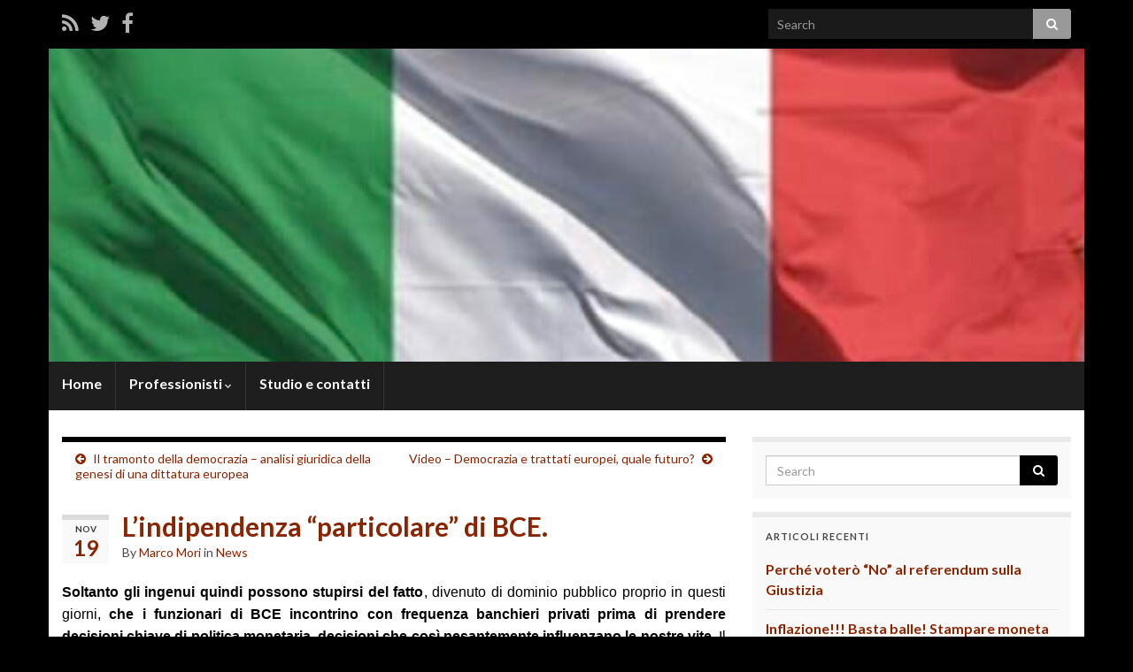

--- FILE ---
content_type: text/html; charset=UTF-8
request_url: http://www.studiolegalemarcomori.it/lindipendenza-particolare-di-bce/
body_size: 51561
content:
<!DOCTYPE html><!--[if IE 7]>
<html class="ie ie7" lang="it-IT" xmlns:fb="https://www.facebook.com/2008/fbml" xmlns:addthis="https://www.addthis.com/help/api-spec" >
<![endif]-->
<!--[if IE 8]>
<html class="ie ie8" lang="it-IT" xmlns:fb="https://www.facebook.com/2008/fbml" xmlns:addthis="https://www.addthis.com/help/api-spec" >
<![endif]-->
<!--[if !(IE 7) & !(IE 8)]><!-->
<html lang="it-IT" xmlns:fb="https://www.facebook.com/2008/fbml" xmlns:addthis="https://www.addthis.com/help/api-spec" >
<!--<![endif]-->
    <head>
        <meta charset="UTF-8">
        <meta http-equiv="X-UA-Compatible" content="IE=edge">
        <meta name="viewport" content="width=device-width, initial-scale=1">
        <meta name='robots' content='index, follow, max-image-preview:large, max-snippet:-1, max-video-preview:-1' />

	<!-- This site is optimized with the Yoast SEO plugin v19.6 - https://yoast.com/wordpress/plugins/seo/ -->
	<title>L&#039;indipendenza &quot;particolare&quot; di BCE. - Avv. Marco Mori</title>
	<link rel="canonical" href="https://www.studiolegalemarcomori.it/lindipendenza-particolare-di-bce/" />
	<meta property="og:locale" content="it_IT" />
	<meta property="og:type" content="article" />
	<meta property="og:title" content="L&#039;indipendenza &quot;particolare&quot; di BCE. - Avv. Marco Mori" />
	<meta property="og:description" content="Soltanto gli ingenui quindi possono stupirsi del fatto, divenuto di dominio pubblico proprio in questi giorni, che i funzionari di BCE incontrino con frequenza banchieri privati prima di prendere decisioni chiave di politica monetaria, decisioni che così pesantemente influenzano le nostre vite. Il concetto d&#8217;indipendenza della banca centrale, previsto nei trattati europei, è infatti interpretato &hellip; Continua a leggere" />
	<meta property="og:url" content="https://www.studiolegalemarcomori.it/lindipendenza-particolare-di-bce/" />
	<meta property="og:site_name" content="Avv. Marco Mori" />
	<meta property="article:publisher" content="https://m.facebook.com/profile.php?id=100057097673983" />
	<meta property="article:published_time" content="2015-11-19T17:05:55+00:00" />
	<meta property="og:image" content="https://www.studiolegalemarcomori.it/wp-content/uploads/2014/08/20140806-114407-42247814.jpg" />
	<meta property="og:image:width" content="278" />
	<meta property="og:image:height" content="181" />
	<meta property="og:image:type" content="image/jpeg" />
	<meta name="author" content="Marco Mori" />
	<meta name="twitter:label1" content="Scritto da" />
	<meta name="twitter:data1" content="Marco Mori" />
	<meta name="twitter:label2" content="Tempo di lettura stimato" />
	<meta name="twitter:data2" content="3 minuti" />
	<script type="application/ld+json" class="yoast-schema-graph">{"@context":"https://schema.org","@graph":[{"@type":"Article","@id":"https://www.studiolegalemarcomori.it/lindipendenza-particolare-di-bce/#article","isPartOf":{"@id":"https://www.studiolegalemarcomori.it/lindipendenza-particolare-di-bce/"},"author":{"name":"Marco Mori","@id":"http://www.studiolegalemarcomori.it/#/schema/person/66e177989c361a8e51c0f1d99507dd8a"},"headline":"L&#8217;indipendenza &#8220;particolare&#8221; di BCE.","datePublished":"2015-11-19T17:05:55+00:00","dateModified":"2015-11-19T17:05:55+00:00","mainEntityOfPage":{"@id":"https://www.studiolegalemarcomori.it/lindipendenza-particolare-di-bce/"},"wordCount":585,"commentCount":0,"publisher":{"@id":"http://www.studiolegalemarcomori.it/#/schema/person/02712ecef927e55a0d469e7637cb64d1"},"image":{"@id":"https://www.studiolegalemarcomori.it/lindipendenza-particolare-di-bce/#primaryimage"},"thumbnailUrl":"http://www.studiolegalemarcomori.it/wp-content/uploads/2014/08/20140806-114407-42247814.jpg","articleSection":["News"],"inLanguage":"it-IT","potentialAction":[{"@type":"CommentAction","name":"Comment","target":["https://www.studiolegalemarcomori.it/lindipendenza-particolare-di-bce/#respond"]}]},{"@type":"WebPage","@id":"https://www.studiolegalemarcomori.it/lindipendenza-particolare-di-bce/","url":"https://www.studiolegalemarcomori.it/lindipendenza-particolare-di-bce/","name":"L'indipendenza \"particolare\" di BCE. - Avv. Marco Mori","isPartOf":{"@id":"http://www.studiolegalemarcomori.it/#website"},"primaryImageOfPage":{"@id":"https://www.studiolegalemarcomori.it/lindipendenza-particolare-di-bce/#primaryimage"},"image":{"@id":"https://www.studiolegalemarcomori.it/lindipendenza-particolare-di-bce/#primaryimage"},"thumbnailUrl":"http://www.studiolegalemarcomori.it/wp-content/uploads/2014/08/20140806-114407-42247814.jpg","datePublished":"2015-11-19T17:05:55+00:00","dateModified":"2015-11-19T17:05:55+00:00","breadcrumb":{"@id":"https://www.studiolegalemarcomori.it/lindipendenza-particolare-di-bce/#breadcrumb"},"inLanguage":"it-IT","potentialAction":[{"@type":"ReadAction","target":["https://www.studiolegalemarcomori.it/lindipendenza-particolare-di-bce/"]}]},{"@type":"ImageObject","inLanguage":"it-IT","@id":"https://www.studiolegalemarcomori.it/lindipendenza-particolare-di-bce/#primaryimage","url":"http://www.studiolegalemarcomori.it/wp-content/uploads/2014/08/20140806-114407-42247814.jpg","contentUrl":"http://www.studiolegalemarcomori.it/wp-content/uploads/2014/08/20140806-114407-42247814.jpg","width":278,"height":181},{"@type":"BreadcrumbList","@id":"https://www.studiolegalemarcomori.it/lindipendenza-particolare-di-bce/#breadcrumb","itemListElement":[{"@type":"ListItem","position":1,"name":"Home","item":"http://www.studiolegalemarcomori.it/"},{"@type":"ListItem","position":2,"name":"L&#8217;indipendenza &#8220;particolare&#8221; di BCE."}]},{"@type":"WebSite","@id":"http://www.studiolegalemarcomori.it/#website","url":"http://www.studiolegalemarcomori.it/","name":"Avv. Marco Mori","description":"Per la sovranità costituzionale","publisher":{"@id":"http://www.studiolegalemarcomori.it/#/schema/person/02712ecef927e55a0d469e7637cb64d1"},"potentialAction":[{"@type":"SearchAction","target":{"@type":"EntryPoint","urlTemplate":"http://www.studiolegalemarcomori.it/?s={search_term_string}"},"query-input":"required name=search_term_string"}],"inLanguage":"it-IT"},{"@type":["Person","Organization"],"@id":"http://www.studiolegalemarcomori.it/#/schema/person/02712ecef927e55a0d469e7637cb64d1","name":"Marco Mori","image":{"@type":"ImageObject","inLanguage":"it-IT","@id":"http://www.studiolegalemarcomori.it/#/schema/person/image/","url":"http://www.studiolegalemarcomori.it/wp-content/uploads/2021/01/720DD427-13BF-4E0F-B771-C34C85300682.jpeg","contentUrl":"http://www.studiolegalemarcomori.it/wp-content/uploads/2021/01/720DD427-13BF-4E0F-B771-C34C85300682.jpeg","width":736,"height":736,"caption":"Marco Mori"},"logo":{"@id":"http://www.studiolegalemarcomori.it/#/schema/person/image/"},"sameAs":["https://m.facebook.com/profile.php?id=100057097673983","https://twitter.com/https://twitter.com/ItalexitMori","https://youtube.com/channel/UC-u7EMBfg7ix8P5vb1mRPNA"]},{"@type":"Person","@id":"http://www.studiolegalemarcomori.it/#/schema/person/66e177989c361a8e51c0f1d99507dd8a","name":"Marco Mori","url":"http://www.studiolegalemarcomori.it/author/marco/"}]}</script>
	<!-- / Yoast SEO plugin. -->


<link rel='dns-prefetch' href='//s7.addthis.com' />
<link rel='dns-prefetch' href='//fonts.googleapis.com' />
<link rel='dns-prefetch' href='//s.w.org' />
<link rel="alternate" type="application/rss+xml" title="Avv. Marco Mori &raquo; Feed" href="http://www.studiolegalemarcomori.it/feed/" />
<link rel="alternate" type="application/rss+xml" title="Avv. Marco Mori &raquo; Feed dei commenti" href="http://www.studiolegalemarcomori.it/comments/feed/" />
<link rel="alternate" type="application/rss+xml" title="Avv. Marco Mori &raquo; L&#8217;indipendenza &#8220;particolare&#8221; di BCE. Feed dei commenti" href="http://www.studiolegalemarcomori.it/lindipendenza-particolare-di-bce/feed/" />
<script type="text/javascript">
window._wpemojiSettings = {"baseUrl":"https:\/\/s.w.org\/images\/core\/emoji\/14.0.0\/72x72\/","ext":".png","svgUrl":"https:\/\/s.w.org\/images\/core\/emoji\/14.0.0\/svg\/","svgExt":".svg","source":{"concatemoji":"http:\/\/www.studiolegalemarcomori.it\/wp-includes\/js\/wp-emoji-release.min.js?ver=6.0.11"}};
/*! This file is auto-generated */
!function(e,a,t){var n,r,o,i=a.createElement("canvas"),p=i.getContext&&i.getContext("2d");function s(e,t){var a=String.fromCharCode,e=(p.clearRect(0,0,i.width,i.height),p.fillText(a.apply(this,e),0,0),i.toDataURL());return p.clearRect(0,0,i.width,i.height),p.fillText(a.apply(this,t),0,0),e===i.toDataURL()}function c(e){var t=a.createElement("script");t.src=e,t.defer=t.type="text/javascript",a.getElementsByTagName("head")[0].appendChild(t)}for(o=Array("flag","emoji"),t.supports={everything:!0,everythingExceptFlag:!0},r=0;r<o.length;r++)t.supports[o[r]]=function(e){if(!p||!p.fillText)return!1;switch(p.textBaseline="top",p.font="600 32px Arial",e){case"flag":return s([127987,65039,8205,9895,65039],[127987,65039,8203,9895,65039])?!1:!s([55356,56826,55356,56819],[55356,56826,8203,55356,56819])&&!s([55356,57332,56128,56423,56128,56418,56128,56421,56128,56430,56128,56423,56128,56447],[55356,57332,8203,56128,56423,8203,56128,56418,8203,56128,56421,8203,56128,56430,8203,56128,56423,8203,56128,56447]);case"emoji":return!s([129777,127995,8205,129778,127999],[129777,127995,8203,129778,127999])}return!1}(o[r]),t.supports.everything=t.supports.everything&&t.supports[o[r]],"flag"!==o[r]&&(t.supports.everythingExceptFlag=t.supports.everythingExceptFlag&&t.supports[o[r]]);t.supports.everythingExceptFlag=t.supports.everythingExceptFlag&&!t.supports.flag,t.DOMReady=!1,t.readyCallback=function(){t.DOMReady=!0},t.supports.everything||(n=function(){t.readyCallback()},a.addEventListener?(a.addEventListener("DOMContentLoaded",n,!1),e.addEventListener("load",n,!1)):(e.attachEvent("onload",n),a.attachEvent("onreadystatechange",function(){"complete"===a.readyState&&t.readyCallback()})),(e=t.source||{}).concatemoji?c(e.concatemoji):e.wpemoji&&e.twemoji&&(c(e.twemoji),c(e.wpemoji)))}(window,document,window._wpemojiSettings);
</script>
<style type="text/css">
img.wp-smiley,
img.emoji {
	display: inline !important;
	border: none !important;
	box-shadow: none !important;
	height: 1em !important;
	width: 1em !important;
	margin: 0 0.07em !important;
	vertical-align: -0.1em !important;
	background: none !important;
	padding: 0 !important;
}
</style>
	<link rel='stylesheet' id='wp-block-library-css'  href='http://www.studiolegalemarcomori.it/wp-includes/css/dist/block-library/style.min.css?ver=6.0.11' type='text/css' media='all' />
<style id='global-styles-inline-css' type='text/css'>
body{--wp--preset--color--black: #000000;--wp--preset--color--cyan-bluish-gray: #abb8c3;--wp--preset--color--white: #ffffff;--wp--preset--color--pale-pink: #f78da7;--wp--preset--color--vivid-red: #cf2e2e;--wp--preset--color--luminous-vivid-orange: #ff6900;--wp--preset--color--luminous-vivid-amber: #fcb900;--wp--preset--color--light-green-cyan: #7bdcb5;--wp--preset--color--vivid-green-cyan: #00d084;--wp--preset--color--pale-cyan-blue: #8ed1fc;--wp--preset--color--vivid-cyan-blue: #0693e3;--wp--preset--color--vivid-purple: #9b51e0;--wp--preset--gradient--vivid-cyan-blue-to-vivid-purple: linear-gradient(135deg,rgba(6,147,227,1) 0%,rgb(155,81,224) 100%);--wp--preset--gradient--light-green-cyan-to-vivid-green-cyan: linear-gradient(135deg,rgb(122,220,180) 0%,rgb(0,208,130) 100%);--wp--preset--gradient--luminous-vivid-amber-to-luminous-vivid-orange: linear-gradient(135deg,rgba(252,185,0,1) 0%,rgba(255,105,0,1) 100%);--wp--preset--gradient--luminous-vivid-orange-to-vivid-red: linear-gradient(135deg,rgba(255,105,0,1) 0%,rgb(207,46,46) 100%);--wp--preset--gradient--very-light-gray-to-cyan-bluish-gray: linear-gradient(135deg,rgb(238,238,238) 0%,rgb(169,184,195) 100%);--wp--preset--gradient--cool-to-warm-spectrum: linear-gradient(135deg,rgb(74,234,220) 0%,rgb(151,120,209) 20%,rgb(207,42,186) 40%,rgb(238,44,130) 60%,rgb(251,105,98) 80%,rgb(254,248,76) 100%);--wp--preset--gradient--blush-light-purple: linear-gradient(135deg,rgb(255,206,236) 0%,rgb(152,150,240) 100%);--wp--preset--gradient--blush-bordeaux: linear-gradient(135deg,rgb(254,205,165) 0%,rgb(254,45,45) 50%,rgb(107,0,62) 100%);--wp--preset--gradient--luminous-dusk: linear-gradient(135deg,rgb(255,203,112) 0%,rgb(199,81,192) 50%,rgb(65,88,208) 100%);--wp--preset--gradient--pale-ocean: linear-gradient(135deg,rgb(255,245,203) 0%,rgb(182,227,212) 50%,rgb(51,167,181) 100%);--wp--preset--gradient--electric-grass: linear-gradient(135deg,rgb(202,248,128) 0%,rgb(113,206,126) 100%);--wp--preset--gradient--midnight: linear-gradient(135deg,rgb(2,3,129) 0%,rgb(40,116,252) 100%);--wp--preset--duotone--dark-grayscale: url('#wp-duotone-dark-grayscale');--wp--preset--duotone--grayscale: url('#wp-duotone-grayscale');--wp--preset--duotone--purple-yellow: url('#wp-duotone-purple-yellow');--wp--preset--duotone--blue-red: url('#wp-duotone-blue-red');--wp--preset--duotone--midnight: url('#wp-duotone-midnight');--wp--preset--duotone--magenta-yellow: url('#wp-duotone-magenta-yellow');--wp--preset--duotone--purple-green: url('#wp-duotone-purple-green');--wp--preset--duotone--blue-orange: url('#wp-duotone-blue-orange');--wp--preset--font-size--small: 13px;--wp--preset--font-size--medium: 20px;--wp--preset--font-size--large: 36px;--wp--preset--font-size--x-large: 42px;}.has-black-color{color: var(--wp--preset--color--black) !important;}.has-cyan-bluish-gray-color{color: var(--wp--preset--color--cyan-bluish-gray) !important;}.has-white-color{color: var(--wp--preset--color--white) !important;}.has-pale-pink-color{color: var(--wp--preset--color--pale-pink) !important;}.has-vivid-red-color{color: var(--wp--preset--color--vivid-red) !important;}.has-luminous-vivid-orange-color{color: var(--wp--preset--color--luminous-vivid-orange) !important;}.has-luminous-vivid-amber-color{color: var(--wp--preset--color--luminous-vivid-amber) !important;}.has-light-green-cyan-color{color: var(--wp--preset--color--light-green-cyan) !important;}.has-vivid-green-cyan-color{color: var(--wp--preset--color--vivid-green-cyan) !important;}.has-pale-cyan-blue-color{color: var(--wp--preset--color--pale-cyan-blue) !important;}.has-vivid-cyan-blue-color{color: var(--wp--preset--color--vivid-cyan-blue) !important;}.has-vivid-purple-color{color: var(--wp--preset--color--vivid-purple) !important;}.has-black-background-color{background-color: var(--wp--preset--color--black) !important;}.has-cyan-bluish-gray-background-color{background-color: var(--wp--preset--color--cyan-bluish-gray) !important;}.has-white-background-color{background-color: var(--wp--preset--color--white) !important;}.has-pale-pink-background-color{background-color: var(--wp--preset--color--pale-pink) !important;}.has-vivid-red-background-color{background-color: var(--wp--preset--color--vivid-red) !important;}.has-luminous-vivid-orange-background-color{background-color: var(--wp--preset--color--luminous-vivid-orange) !important;}.has-luminous-vivid-amber-background-color{background-color: var(--wp--preset--color--luminous-vivid-amber) !important;}.has-light-green-cyan-background-color{background-color: var(--wp--preset--color--light-green-cyan) !important;}.has-vivid-green-cyan-background-color{background-color: var(--wp--preset--color--vivid-green-cyan) !important;}.has-pale-cyan-blue-background-color{background-color: var(--wp--preset--color--pale-cyan-blue) !important;}.has-vivid-cyan-blue-background-color{background-color: var(--wp--preset--color--vivid-cyan-blue) !important;}.has-vivid-purple-background-color{background-color: var(--wp--preset--color--vivid-purple) !important;}.has-black-border-color{border-color: var(--wp--preset--color--black) !important;}.has-cyan-bluish-gray-border-color{border-color: var(--wp--preset--color--cyan-bluish-gray) !important;}.has-white-border-color{border-color: var(--wp--preset--color--white) !important;}.has-pale-pink-border-color{border-color: var(--wp--preset--color--pale-pink) !important;}.has-vivid-red-border-color{border-color: var(--wp--preset--color--vivid-red) !important;}.has-luminous-vivid-orange-border-color{border-color: var(--wp--preset--color--luminous-vivid-orange) !important;}.has-luminous-vivid-amber-border-color{border-color: var(--wp--preset--color--luminous-vivid-amber) !important;}.has-light-green-cyan-border-color{border-color: var(--wp--preset--color--light-green-cyan) !important;}.has-vivid-green-cyan-border-color{border-color: var(--wp--preset--color--vivid-green-cyan) !important;}.has-pale-cyan-blue-border-color{border-color: var(--wp--preset--color--pale-cyan-blue) !important;}.has-vivid-cyan-blue-border-color{border-color: var(--wp--preset--color--vivid-cyan-blue) !important;}.has-vivid-purple-border-color{border-color: var(--wp--preset--color--vivid-purple) !important;}.has-vivid-cyan-blue-to-vivid-purple-gradient-background{background: var(--wp--preset--gradient--vivid-cyan-blue-to-vivid-purple) !important;}.has-light-green-cyan-to-vivid-green-cyan-gradient-background{background: var(--wp--preset--gradient--light-green-cyan-to-vivid-green-cyan) !important;}.has-luminous-vivid-amber-to-luminous-vivid-orange-gradient-background{background: var(--wp--preset--gradient--luminous-vivid-amber-to-luminous-vivid-orange) !important;}.has-luminous-vivid-orange-to-vivid-red-gradient-background{background: var(--wp--preset--gradient--luminous-vivid-orange-to-vivid-red) !important;}.has-very-light-gray-to-cyan-bluish-gray-gradient-background{background: var(--wp--preset--gradient--very-light-gray-to-cyan-bluish-gray) !important;}.has-cool-to-warm-spectrum-gradient-background{background: var(--wp--preset--gradient--cool-to-warm-spectrum) !important;}.has-blush-light-purple-gradient-background{background: var(--wp--preset--gradient--blush-light-purple) !important;}.has-blush-bordeaux-gradient-background{background: var(--wp--preset--gradient--blush-bordeaux) !important;}.has-luminous-dusk-gradient-background{background: var(--wp--preset--gradient--luminous-dusk) !important;}.has-pale-ocean-gradient-background{background: var(--wp--preset--gradient--pale-ocean) !important;}.has-electric-grass-gradient-background{background: var(--wp--preset--gradient--electric-grass) !important;}.has-midnight-gradient-background{background: var(--wp--preset--gradient--midnight) !important;}.has-small-font-size{font-size: var(--wp--preset--font-size--small) !important;}.has-medium-font-size{font-size: var(--wp--preset--font-size--medium) !important;}.has-large-font-size{font-size: var(--wp--preset--font-size--large) !important;}.has-x-large-font-size{font-size: var(--wp--preset--font-size--x-large) !important;}
</style>
<link rel='stylesheet' id='contact-form-7-css'  href='http://www.studiolegalemarcomori.it/wp-content/plugins/contact-form-7/includes/css/styles.css?ver=5.6.2' type='text/css' media='all' />
<link rel='stylesheet' id='social_comments-css'  href='http://www.studiolegalemarcomori.it/wp-content/plugins/social/assets/comments.css?ver=3.1.1' type='text/css' media='screen' />
<link rel='stylesheet' id='graphene-google-fonts-css'  href='//fonts.googleapis.com/css?family=Lato%3A400%2C400i%2C700%2C700i&#038;subset=latin&#038;ver=2.1.3' type='text/css' media='all' />
<link rel='stylesheet' id='bootstrap-css'  href='http://www.studiolegalemarcomori.it/wp-content/themes/graphene/bootstrap/css/bootstrap.min.css?ver=6.0.11' type='text/css' media='all' />
<link rel='stylesheet' id='font-awesome-css'  href='http://www.studiolegalemarcomori.it/wp-content/themes/graphene/fonts/font-awesome/css/font-awesome.min.css?ver=6.0.11' type='text/css' media='all' />
<link rel='stylesheet' id='graphene-css'  href='http://www.studiolegalemarcomori.it/wp-content/themes/graphene/style.css?ver=2.1.3' type='text/css' media='screen' />
<link rel='stylesheet' id='graphene-responsive-css'  href='http://www.studiolegalemarcomori.it/wp-content/themes/graphene/responsive.css?ver=2.1.3' type='text/css' media='all' />
<link rel='stylesheet' id='addthis_all_pages-css'  href='http://www.studiolegalemarcomori.it/wp-content/plugins/addthis/frontend/build/addthis_wordpress_public.min.css?ver=6.0.11' type='text/css' media='all' />
<script type='text/javascript' src='http://www.studiolegalemarcomori.it/wp-includes/js/jquery/jquery.min.js?ver=3.6.0' id='jquery-core-js'></script>
<script type='text/javascript' src='http://www.studiolegalemarcomori.it/wp-includes/js/jquery/jquery-migrate.min.js?ver=3.3.2' id='jquery-migrate-js'></script>
<script type='text/javascript' src='http://www.studiolegalemarcomori.it/wp-content/themes/graphene/bootstrap/js/bootstrap.min.js?ver=2.1.3' id='bootstrap-js'></script>
<script type='text/javascript' src='http://www.studiolegalemarcomori.it/wp-content/themes/graphene/js/bootstrap-hover-dropdown/bootstrap-hover-dropdown.min.js?ver=2.1.3' id='bootstrap-hover-dropdown-js'></script>
<script type='text/javascript' src='http://www.studiolegalemarcomori.it/wp-content/themes/graphene/js/bootstrap-submenu/bootstrap-submenu.min.js?ver=2.1.3' id='bootstrap-submenu-js'></script>
<script type='text/javascript' src='http://www.studiolegalemarcomori.it/wp-content/themes/graphene/js/html5shiv/html5shiv.min.js?ver=2.1.3' id='html5shiv-js'></script>
<script type='text/javascript' src='http://www.studiolegalemarcomori.it/wp-content/themes/graphene/js/respond.js/respond.min.js?ver=2.1.3' id='respond-js'></script>
<script type='text/javascript' src='http://www.studiolegalemarcomori.it/wp-content/themes/graphene/js/jquery.infinitescroll.min.js?ver=2.1.3' id='infinite-scroll-js'></script>
<script type='text/javascript' src='http://www.studiolegalemarcomori.it/wp-includes/js/comment-reply.min.js?ver=6.0.11' id='comment-reply-js'></script>
<script type='text/javascript' id='graphene-js-extra'>
/* <![CDATA[ */
var grapheneJS = {"templateUrl":"http:\/\/www.studiolegalemarcomori.it\/wp-content\/themes\/graphene","isSingular":"1","shouldShowComments":"1","commentsOrder":"newest","sliderDisable":"","sliderInterval":"7000","infScrollBtnLbl":"Load more","infScrollOn":"1","infScrollCommentsOn":"","totalPosts":"1","postsPerPage":"10","isPageNavi":"","infScrollMsgText":"Fetching window.grapheneInfScrollItemsPerPage of window.grapheneInfScrollItemsLeft items left ...","infScrollMsgTextPlural":"Fetching window.grapheneInfScrollItemsPerPage of window.grapheneInfScrollItemsLeft items left ...","infScrollFinishedText":"All loaded!","commentsPerPage":"50","totalComments":"0","infScrollCommentsMsg":"Fetching window.grapheneInfScrollCommentsPerPage of window.grapheneInfScrollCommentsLeft comments left ...","infScrollCommentsMsgPlural":"Fetching window.grapheneInfScrollCommentsPerPage of window.grapheneInfScrollCommentsLeft comments left ...","infScrollCommentsFinishedMsg":"All comments loaded!"};
/* ]]> */
</script>
<script type='text/javascript' src='http://www.studiolegalemarcomori.it/wp-content/themes/graphene/js/graphene.js?ver=2.1.3' id='graphene-js'></script>
<script type='text/javascript' src='http://www.studiolegalemarcomori.it/wp-admin/admin-ajax.php?action=addthis_global_options_settings&#038;ver=6.0.11' id='addthis_global_options-js'></script>
<script type='text/javascript' src='https://s7.addthis.com/js/300/addthis_widget.js?ver=6.0.11#pubid=ra-53516d2625899e07' id='addthis_widget-js'></script>
<link rel="https://api.w.org/" href="http://www.studiolegalemarcomori.it/wp-json/" /><link rel="alternate" type="application/json" href="http://www.studiolegalemarcomori.it/wp-json/wp/v2/posts/2432" /><link rel="EditURI" type="application/rsd+xml" title="RSD" href="http://www.studiolegalemarcomori.it/xmlrpc.php?rsd" />
<link rel="wlwmanifest" type="application/wlwmanifest+xml" href="http://www.studiolegalemarcomori.it/wp-includes/wlwmanifest.xml" /> 
<meta name="generator" content="WordPress 6.0.11" />
<link rel='shortlink' href='http://www.studiolegalemarcomori.it/?p=2432' />
<link rel="alternate" type="application/json+oembed" href="http://www.studiolegalemarcomori.it/wp-json/oembed/1.0/embed?url=http%3A%2F%2Fwww.studiolegalemarcomori.it%2Flindipendenza-particolare-di-bce%2F" />
<link rel="alternate" type="text/xml+oembed" href="http://www.studiolegalemarcomori.it/wp-json/oembed/1.0/embed?url=http%3A%2F%2Fwww.studiolegalemarcomori.it%2Flindipendenza-particolare-di-bce%2F&#038;format=xml" />
<style type="text/css">
#top-bar{background-color:#000000}.navbar, .navbar #header-menu-wrap, .navbar #header-menu-wrap {background: #1e1e1e}.post-title, .post-title a, .post-title a:hover, .post-title a:visited {color: #8b2401}a, .post .date .day, .pagination>li>a, .pagination>li>a:hover, .pagination>li>span, #comments > h4.current a, #comments > h4.current a .fa, .post-nav-top p, .post-nav-top a {color: #8b2401}a:focus, a:hover, .post-nav-top a:hover {color: #8b2401}.sticky {border-color: #000000}.child-page {background-color: #FFFFFF}.sidebar .sidebar-wrap {background-color: #f9f9f9; border-color: #EAEAEA}.sidebar ul li {border-color: #EAEAEA}.btn, .Button, .colour-preview .button, input[type="submit"], button[type="submit"], #commentform #submit, .wpsc_buy_button, #back-to-top {background: #000000; color: #ffffff}.label-primary, .pagination>.active>a, .pagination>.active>a:focus, .pagination>.active>a:hover, .pagination>.active>span, .pagination>.active>span:focus, .pagination>.active>span:hover, .list-group-item.parent, .list-group-item.parent:focus, .list-group-item.parent:hover {background: #000000; border-color: #000000; color: #ffffff}.post-nav-top, .archive-title, .page-title, .category-desc {background-color: #ffffff; border-color: #000000}body{background-image:none}.header_title, .header_title a, .header_title a:visited, .header_title a:hover, .header_desc {color:#blank}.carousel, .carousel .item{height:400px}@media (max-width: 767px) {.carousel, .carousel .item{height:250px}}#header{max-height:354px}.post-title, .post-title a, .post-title a:hover, .post-title a:visited{ color: #8b2401 }
</style>
		<link rel="icon" href="http://www.studiolegalemarcomori.it/wp-content/uploads/2017/03/downloadrisco.jpg" type="image/x-icon" />
	<style type="text/css" id="custom-background-css">
body.custom-background { background-color: #000000; }
</style>
	    </head>
    <body class="post-template-default single single-post postid-2432 single-format-standard custom-background two_col_left two-columns singular">
        
        <div class="container boxed-wrapper">
            
                            <div id="top-bar" class="row clearfix ">

                            			<div id="profiles">	<ul class="social-profiles">
							
			            <li class="social-profile social-profile-rss">
			            	<a href="http://www.studiolegalemarcomori.it/feed/" title="Subscribe to Studio Legale Marco Mori&#039;s RSS feed" id="social-id-1" class="mysocial social-rss" target="_blank">
			            				                            <i class="fa fa-rss"></i>
		                        			            	</a>
			            </li>
		            
		    						
			            <li class="social-profile social-profile-twitter">
			            	<a href="https://twitter.com/MoriMrc" title="Twitter" id="social-id-2" class="mysocial social-twitter" target="_blank">
			            				                            <i class="fa fa-twitter"></i>
		                        			            	</a>
			            </li>
		            
		    						
			            <li class="social-profile social-profile-facebook">
			            	<a href="https://www.facebook.com/studiolegalemarcomori" title="Facebook" id="social-id-3" class="mysocial social-facebook" target="_blank">
			            				                            <i class="fa fa-facebook"></i>
		                        			            	</a>
			            </li>
		            
		    	    </ul>
    </div>

                                            <button type="button" class="search-toggle navbar-toggle collapsed" data-toggle="collapse" data-target="#top_search">
                            <span class="sr-only">Toggle search form</span>
                            <i class="fa fa-search-plus"></i>
                        </button>

                        <div id="top_search">
                            <form class="searchform" method="get" action="http://www.studiolegalemarcomori.it">
	<div class="input-group">
	    <input type="text" name="s" class="form-control" placeholder="Search">
	    <span class="input-group-btn">
	    	<button class="btn btn-default" type="submit"><i class="fa fa-search"></i></button>
	    </span>
    </div>
    </form>                                                    </div>
                                        
                                    </div>
            
                        <div id="header" class="row">
                <img width="1170" height="354" src="http://www.studiolegalemarcomori.it/wp-content/uploads/2023/11/cropped-IMG_4270-1170x354.jpeg" class="attachment-1170x354 size-1170x354" alt="" loading="lazy" srcset="http://www.studiolegalemarcomori.it/wp-content/uploads/2023/11/cropped-IMG_4270.jpeg 1170w, http://www.studiolegalemarcomori.it/wp-content/uploads/2023/11/cropped-IMG_4270-300x91.jpeg 300w, http://www.studiolegalemarcomori.it/wp-content/uploads/2023/11/cropped-IMG_4270-1024x310.jpeg 1024w, http://www.studiolegalemarcomori.it/wp-content/uploads/2023/11/cropped-IMG_4270-768x232.jpeg 768w" sizes="(max-width: 1170px) 100vw, 1170px" />            	
                                	       
                                
        		            </div>


                        <nav class="navbar row navbar-inverse">

                <div class="navbar-header">
                    <button type="button" class="navbar-toggle collapsed" data-toggle="collapse" data-target="#header-menu-wrap, #secondary-menu-wrap">
                        <span class="sr-only">Toggle navigation</span>
                        <span class="icon-bar"></span>
                        <span class="icon-bar"></span>
                        <span class="icon-bar"></span>
                    </button>
                    
                    
                                    </div>

                <div class="collapse navbar-collapse" id="header-menu-wrap">
        			<ul class="nav navbar-nav flip"><li ><a href="http://www.studiolegalemarcomori.it/">Home</a></li><li class="menu-item menu-item-9 menu-item-has-children"><a href="http://www.studiolegalemarcomori.it/professionisti/"  class="dropdown-toggle" data-toggle="dropdown" data-submenu="1" data-depth="10" data-hover="dropdown">Professionisti <i class="fa fa-chevron-down"></i></a><ul class="dropdown-menu"><li class="menu-item menu-item-25"><a href="http://www.studiolegalemarcomori.it/professionisti/marco-mori/" >Avv. Marco Mori</a></li></ul></li><li class="menu-item menu-item-11"><a href="http://www.studiolegalemarcomori.it/studio/" >Studio e contatti</a></li></ul>                    
        			                    
                                    </div>

                                
                            </nav>

            
            <div id="content" class="clearfix hfeed row">
                                
                                
                <div id="content-main" class="clearfix content-main col-md-8">
                
	
	<div class="post-nav post-nav-top clearfix">
		<p class="previous col-sm-6"><i class="fa fa-arrow-circle-left"></i> <a href="http://www.studiolegalemarcomori.it/il-tramonto-della-democrazia-analisi-giuridica-della-genesi-di-una-dittatura/" rel="prev">Il tramonto della democrazia &#8211; analisi giuridica della genesi di una dittatura europea</a></p>		<p class="next-post col-sm-6"><a href="http://www.studiolegalemarcomori.it/video-democrazia-e-trattati-europei-quale-futuro/" rel="next">Video &#8211; Democrazia e trattati europei, quale futuro?</a> <i class="fa fa-arrow-circle-right"></i></p>			</div>
	        
<div id="post-2432" class="clearfix post post-2432 type-post status-publish format-standard has-post-thumbnail hentry category-generico item-wrap">
		
	<div class="entry clearfix">
    	
                    	<div class="date updated alpha ">
        	<span class="value-title" title="2015-11-19T18:05" />
            <p class="default_date">
            	<span class="month">Nov</span>
                <span class="day">19</span>
                            </p>
                    </div>
            
		        <h1 class="post-title entry-title">
			L&#8217;indipendenza &#8220;particolare&#8221; di BCE.			        </h1>
		
			    <ul class="post-meta">
	    		        <li class="byline">By <span class="author"><a href="http://www.studiolegalemarcomori.it/author/marco/" rel="author">Marco Mori</a></span> in <span class="terms"><a class="term term-category term-1" href="http://www.studiolegalemarcomori.it/category/generico/">News</a></span></li>
	        	    </ul>
    		
				<div class="entry-content clearfix">
							
										
						<div class="at-above-post addthis_tool" data-url="http://www.studiolegalemarcomori.it/lindipendenza-particolare-di-bce/"></div><p style="text-align: justify;" align="JUSTIFY"><span style="color: rgb(0, 0, 0); font-family: arial, helvetica, sans-serif; font-size: 12pt;"><b>Soltanto gli ingenui quindi possono stupirsi del fatto</b>, divenuto di dominio pubblico proprio in questi giorni, <b>che i funzionari di BCE incontrino con frequenza banchieri privati prima di prendere decisioni chiave di politica monetaria, decisioni che così pesantemente influenzano le nostre vite</b>. Il concetto d&#8217;indipendenza della banca centrale, previsto nei trattati europei, è infatti interpretato in modo assai particolare da quella che qualche burlone, chiama ancora &#8220;istituzione europea&#8221;. <strong>La banca è indipendente dagli Stati nazionali ma si sente, evidentemente, libera di trattare con quei gruppi finanziari di cui serve, con passione, gli interessi.</strong></span></p>
<p style="text-align: justify;" align="JUSTIFY"><span style="color: rgb(0, 0, 0); font-family: arial, helvetica, sans-serif; font-size: 12pt;"><strong> Le indiscrezioni del Financial Times del 3 novembre 201</strong>5, riportate dalla stampa nazionale (Il Giornale), <strong>ci hanno raccontato di plurimi incontri di membri del comitato esecutivo BCE (Yves Mersch, Benoit Coeuré), ed addirittura del vicepresidente della stessa (Vitor Constâncio), con gruppi finanziari privati</strong>. Tra di essi spicca UBS, BNP Paribas, Pimpco e niente meno che <strong>Algebris, il cui amministratore delegato, Davide Serra</strong>, è un grande amico di Matteo Renzi. </span></p>
<p style="text-align: justify;" align="JUSTIFY"><span style="color: rgb(0, 0, 0); font-family: arial, helvetica, sans-serif; font-size: 12pt;">Oggi più è evidente e palese come l&#8217;allarme, già lanciato dai Padri Costituenti, sia più attuale che mai. <strong>Il potere economico, libero dal controllo e dal coordinamento dello Stato, è diventato un potere politico così forte, da superare gli Stati stessi, che così non sono più necessari ai mercati. C&#8217;è chi, come Mattarella, ha addirittura espresso soddisfazione per questo</strong>. Speriamo sia solo analfabetismo costituzionale e non malafede. </span></p>
<p style="text-align: justify;" align="JUSTIFY"><span style="color: rgb(0, 0, 0); font-family: arial, helvetica, sans-serif; font-size: 12pt;">Ricordiamoci le parole dei Costituenti. </span></p>
<p style="text-align: justify;" align="JUSTIFY"><span style="color: rgb(0, 0, 0); font-family: arial, helvetica, sans-serif; font-size: 12pt;">Aldo Moro:</span></p>
<p class="western" style="text-align: justify;" align="JUSTIFY"><span style="color: rgb(0, 0, 0); font-family: arial, helvetica, sans-serif; font-size: 12pt;">“<i><span lang="it-IT">(omissis&#8230;) osserva che </span><span lang="it-IT"><span style="text-decoration: underline;"><b>è effettivamente insostenibile la concezione liberale in materia economica, in quanto vi è necessità di un controllo in funzione dell&#8217;ordinamento più completo dell&#8217;economia mondiale</b></span></span><span lang="it-IT">, anche e </span><span lang="it-IT"><span style="text-decoration: underline;"><b>soprattutto per raggiungere il maggiore benessere possibile.</b></span></span><span lang="it-IT"><span style="text-decoration: underline;"><b>Quando si dice controllo della economia, non si intende però che lo Stato debba essere gestore di tutte le attività economiche, ma ci si riferisce allo Stato nella complessità dei suoi poteri e quindi in gran parte allo Stato che non esclude le iniziative individuali, ma le coordina, le disciplina e le orienta</b></span></span><span lang="it-IT">. Esprime la certezza che </span><span lang="it-IT"><span style="text-decoration: underline;"><b>da questo controllo economico, nello Stato democratico, non nascerà un totalitarismo economico né politico</b></span></span><span lang="it-IT">. Lo stato fascista non era uno Stato democratico, era</span></i><span lang="it-IT"> a</span><i><span lang="it-IT">nche nelle sue forme di controllo uno Stato delle classi capitalistiche, le quali non tutelavano gli interessi della collettività, ma tutelavano gli interessi della classe che rappresentavano.</span></i></span></p>
<p class="western" style="text-align: justify;" align="JUSTIFY"><span style="color: rgb(0, 0, 0); font-family: arial, helvetica, sans-serif; font-size: 12pt;"><i><span lang="it-IT"><span style="text-decoration: underline;"><b>Non è possibile permettere che gli egoismi si affermino, ma è necessario porre la barriera dell&#8217;interesse collettivo come un orientamento e un controllo di carattere giuridico</b></span></span><span lang="it-IT">. </span><span lang="it-IT"><span style="text-decoration: underline;"><b>Ed è nell&#8217;ambito di questo controllo che lo Stato permetterà delle iniziative individuali, finché rientrino nell&#8217;ordinamento generale, di svolgersi liberamente. E queste iniziative individuali sono consacrate con il riconoscimento della proprietà personale</b></span></span><span lang="it-IT">”</span></i></span></p>
<p class="western" style="text-align: justify;" align="JUSTIFY"><span style="font-family: arial, helvetica, sans-serif; font-size: 12pt;">Gustavo Ghidini, che nel ricordare perché si scelse di porre l&#8217;utilità sociale come supremo limite alla proprietà privata, affermava:</span></p>
<p style="text-align: justify;"><span style="font-family: arial, helvetica, sans-serif; font-size: 12pt;"><em><strong>&#8220;<span style="text-decoration: underline;">È vero che sono affermati vincoli e limiti al diritto di proprietà. Ci sono limiti, perché non si vuole che si formino delle grandi concentrazioni di proprietà che sottraggono all&#8217;iniziativa privata grandi strati di produttori e costituiscono a un tempo delle potenze economiche tali che, se anche potessero condurre ad un grado di produttività più elevato, portano altresì a quella potenza politica che, non avendo altro intento che il vantaggio patrimoniale privato, disconosce e travolge gli interessi materiali, morali e politici della collettività scatenando quelle conflagrazioni che ci hanno portato alla miseria attuale</span>&#8220;</strong></em>.</span></p>
<p style="text-align: justify;"><span style="font-family: arial, helvetica, sans-serif; font-size: 12pt;"><strong>Il &#8220;liberismo&#8221; non è una scelta politica, ma è la mera volontà di creare un mondo basato sui rapporti di forza economici invece che sulla democrazia. </strong></span></p>
<p style="text-align: justify;"><span style="font-family: arial, helvetica, sans-serif; font-size: 12pt;">Troverete questo e molto altro nel mio libro, disponibile a breve, già prenotabile tramite l&#8217;indirizzo mail che leggete nella copertina:</span></p>
<p style="text-align: justify;">
<p style="text-align: justify;">
<p style="text-align: justify;">
<p style="text-align: justify;"><a href="http://www.studiolegalemarcomori.it/wp-content/uploads/2015/11/Icopertinamori1.jpg"><img class="alignnone size-medium wp-image-2426" src="http://www.studiolegalemarcomori.it/wp-content/uploads/2015/11/Icopertinamori1-197x300.jpg" alt="Icopertinamori" width="197" height="300" srcset="http://www.studiolegalemarcomori.it/wp-content/uploads/2015/11/Icopertinamori1-197x300.jpg 197w, http://www.studiolegalemarcomori.it/wp-content/uploads/2015/11/Icopertinamori1-675x1024.jpg 675w, http://www.studiolegalemarcomori.it/wp-content/uploads/2015/11/Icopertinamori1.jpg 1635w" sizes="(max-width: 197px) 100vw, 197px" /></a><a href="http://www.studiolegalemarcomori.it/wp-content/uploads/2015/11/IVcopertinamori2.jpg"><img loading="lazy" class="alignnone size-medium wp-image-2427" src="http://www.studiolegalemarcomori.it/wp-content/uploads/2015/11/IVcopertinamori2-210x300.jpg" alt="IVcopertinamori2" width="210" height="300" srcset="http://www.studiolegalemarcomori.it/wp-content/uploads/2015/11/IVcopertinamori2-210x300.jpg 210w, http://www.studiolegalemarcomori.it/wp-content/uploads/2015/11/IVcopertinamori2-719x1024.jpg 719w, http://www.studiolegalemarcomori.it/wp-content/uploads/2015/11/IVcopertinamori2.jpg 1743w" sizes="(max-width: 210px) 100vw, 210px" /></a></p>
<p class="western" style="text-align: justify;" align="JUSTIFY">
<div id="sdfootnote1" style="text-align: justify;"></div>
<!-- AddThis Advanced Settings above via filter on the_content --><!-- AddThis Advanced Settings below via filter on the_content --><!-- AddThis Advanced Settings generic via filter on the_content --><!-- AddThis Share Buttons above via filter on the_content --><!-- AddThis Share Buttons below via filter on the_content --><div class="at-below-post addthis_tool" data-url="http://www.studiolegalemarcomori.it/lindipendenza-particolare-di-bce/"></div><!-- AddThis Share Buttons generic via filter on the_content -->								</div>
		
			</div>

</div>

    <div class="entry-author">
        <div class="row">
            <div class="author-avatar col-sm-3">
            	<a href="http://www.studiolegalemarcomori.it/author/marco/" rel="author">
					                </a>
            </div>

            <div class="author-bio col-sm-9">
                <h3 class="section-title-sm">Marco Mori</h3>
                    <ul class="author-social">
    	        
			        <li><a href="mailto:mrc.mori@libero.it"><i class="fa fa-envelope-o"></i></a></li>
            </ul>
                </div>
        </div>
    </div>
    


<div id="social">
		<div class="social-post">
		<div id="loading" style="display:none">
			<input type="hidden" id="reload_url" value="http://www.studiolegalemarcomori.it/index.php?social_controller=auth&#038;social_action=reload_form&#038;redirect_to=http://www.studiolegalemarcomori.it/lindipendenza-particolare-di-bce/&#038;post_id=2432" />
			Accesso in corso...		</div>
			<div id="respond" class="comment-respond">
		<h3 id="reply-title" class="comment-reply-title">Profilo <small><a class="btn btn-white btn-sm" rel="nofollow" id="cancel-comment-reply-link" href="/lindipendenza-particolare-di-bce/#respond" style="display:none;">annulla</a></small></h3><form action="http://www.studiolegalemarcomori.it/wp-comments-post.php" method="post" id="commentform" class="comment-form"><div class="social-sign-in-links social-clearfix">
		<a class="social-twitter social-imr social-login comments" href="http://www.studiolegalemarcomori.it/index.php?social_controller=auth&#038;social_action=authorize&#038;key=twitter&#038;post_id=2432" id="twitter_signin" target="_blank">Accedi con Twitter</a>
		<a class="social-facebook social-imr social-login comments" href="http://www.studiolegalemarcomori.it/index.php?social_controller=auth&#038;social_action=authorize&#038;key=facebook&#038;post_id=2432" id="facebook_signin" target="_blank">Accedi con Facebook</a>
	</div>
<div class="social-divider">
	<span>o</span>
</div>
<p class="social-input-row social-input-row-comment"><label for="comment" class="social-label">Commento</label><textarea id="comment" name="comment" class="social-input" required="required"></textarea></p><div class="row"><p class="social-input-row social-input-row-author"><label for="author" class="social-label">Nome</label><input id="author" name="author" class="social-input" required="required" type="text" value="" /></p>
<p class="social-input-row social-input-row-email"><label for="email" class="social-label">Email</label><input id="email" name="email" class="social-input" required="required" type="text" value="" /><small class="social-help">Non verr&agrave; pubblicato</small></p>
<p class="social-input-row social-input-row-url"><label for="url" class="social-label">Sito web</label><input id="url" name="url" class="social-input" type="text" value="" /></p>
</div><p class="form-submit"><input name="submit" type="submit" id="submit" class="submit" value="Invia" /> <input type='hidden' name='comment_post_ID' value='2432' id='comment_post_ID' />
<input type='hidden' name='comment_parent' id='comment_parent' value='0' />
<input type="hidden" id="use_twitter_reply" name="use_twitter_reply" value="0" /><input type="hidden" id="in_reply_to_status_id" name="in_reply_to_status_id" value="" /></p><div id="commentform-extras"><p style="display: none;"><input type="hidden" id="akismet_comment_nonce" name="akismet_comment_nonce" value="cd38ced6a8" /></p><p style="display: none !important;"><label>&#916;<textarea name="ak_hp_textarea" cols="45" rows="8" maxlength="100"></textarea></label><input type="hidden" id="ak_js_1" name="ak_js" value="17"/><script>document.getElementById( "ak_js_1" ).setAttribute( "value", ( new Date() ).getTime() );</script></p><div class="clear"></div></div></form>	</div><!-- #respond -->
		</div>
	<div id="social-tabs-comments">
			</div>
	<!-- #Comments Tabs -->
	</div>

            
  
    </div><!-- #content-main -->
    
    	
    
<div id="sidebar1" class="sidebar col-md-4">

	
    <div id="search-2" class="sidebar-wrap clearfix widget_search"><form class="searchform" method="get" action="http://www.studiolegalemarcomori.it">
	<div class="input-group">
	    <input type="text" name="s" class="form-control" placeholder="Search">
	    <span class="input-group-btn">
	    	<button class="btn btn-default" type="submit"><i class="fa fa-search"></i></button>
	    </span>
    </div>
    </form></div>
		<div id="recent-posts-2" class="sidebar-wrap clearfix widget_recent_entries">
		<h3>Articoli recenti</h3>
		<ul>
											<li>
					<a href="http://www.studiolegalemarcomori.it/perche-votero-no-al-referendum-sulla-giustizia/">Perché voterò &#8220;No&#8221; al referendum sulla Giustizia</a>
									</li>
											<li>
					<a href="http://www.studiolegalemarcomori.it/inflazione-basta-balle-stampare-moneta-non-e-un-problema/">Inflazione!!! Basta balle! Stampare moneta non è un problema.</a>
									</li>
											<li>
					<a href="http://www.studiolegalemarcomori.it/i-volenterosi-ci-portano-verso-la-guerra-con-la-russia/">I &#8220;volenterosi&#8221; ci portano verso la guerra con la Russia.</a>
									</li>
											<li>
					<a href="http://www.studiolegalemarcomori.it/trump-minaccia-lindipendenza-della-fed-e-la-lagarde-insorge/">Trump minaccia l&#8217;indipendenza della Fed e la Lagarde insorge</a>
									</li>
											<li>
					<a href="http://www.studiolegalemarcomori.it/le-tasse-pagano-la-spesa-pubblica-sostenerlo-e-pura-ignoranza/">Le tasse pagano la spesa pubblica? Sostenerlo è pura ignoranza.</a>
									</li>
					</ul>

		</div><div id="categories-2" class="sidebar-wrap clearfix widget_categories"><h3>Categorie</h3>
			<ul>
					<li class="cat-item cat-item-17"><a href="http://www.studiolegalemarcomori.it/category/denunciamo-il-colpo-di-stato-finanziario/">Denunciamo il colpo di Stato finanziario</a> (30)
</li>
	<li class="cat-item cat-item-12"><a href="http://www.studiolegalemarcomori.it/category/euro-ed-unione-europea/">Euro ed Unione europea</a> (106)
</li>
	<li class="cat-item cat-item-27"><a href="http://www.studiolegalemarcomori.it/category/geopolitica/">Geopolitica</a> (1)
</li>
	<li class="cat-item cat-item-3"><a href="http://www.studiolegalemarcomori.it/category/in-evidenza/">In Evidenza</a> (304)
</li>
	<li class="cat-item cat-item-29"><a href="http://www.studiolegalemarcomori.it/category/le-confessioni-dei-politici/">Le confessioni dei politici</a> (2)
</li>
	<li class="cat-item cat-item-1"><a href="http://www.studiolegalemarcomori.it/category/generico/">News</a> (295)
</li>
	<li class="cat-item cat-item-15"><a href="http://www.studiolegalemarcomori.it/category/poadcast/">Poadcast</a> (8)
</li>
	<li class="cat-item cat-item-18"><a href="http://www.studiolegalemarcomori.it/category/proposte-di-legge/">Proposte di legge</a> (1)
</li>
	<li class="cat-item cat-item-14"><a href="http://www.studiolegalemarcomori.it/category/video/">Video</a> (91)
</li>
			</ul>

			</div>    
        
    
</div><!-- #sidebar1 -->    
    
</div><!-- #content -->



<div id="footer" class="row">

    
    <div class="copyright-developer col-md-4  flip">
                    <div id="copyright">
                <p>Studio Legale Avv. Marco Mori - C.so Mameli 98/4A 16035 Rapallo (GE) - Tel. e Fax +39 0185/231221 - P. Iva 01579720994</p>
            </div>
        
                    <div id="developer">
                <p>
                                        Made with <i class="fa fa-heart"></i> by <a href="https://www.graphene-theme.com/" rel="nofollow">Graphene Themes</a>.                </p>

                            </div>
            </div>
    
    </div><!-- #footer -->


</div><!-- #container -->

		<a href="#" id="back-to-top" title="Back to top"><i class="fa fa-chevron-up"></i></a>
	<script type='text/javascript' src='http://www.studiolegalemarcomori.it/wp-includes/js/dist/vendor/regenerator-runtime.min.js?ver=0.13.9' id='regenerator-runtime-js'></script>
<script type='text/javascript' src='http://www.studiolegalemarcomori.it/wp-includes/js/dist/vendor/wp-polyfill.min.js?ver=3.15.0' id='wp-polyfill-js'></script>
<script type='text/javascript' id='contact-form-7-js-extra'>
/* <![CDATA[ */
var wpcf7 = {"api":{"root":"http:\/\/www.studiolegalemarcomori.it\/wp-json\/","namespace":"contact-form-7\/v1"}};
/* ]]> */
</script>
<script type='text/javascript' src='http://www.studiolegalemarcomori.it/wp-content/plugins/contact-form-7/includes/js/index.js?ver=5.6.2' id='contact-form-7-js'></script>
<script type='text/javascript' id='social_js-js-extra'>
/* <![CDATA[ */
var Sociali18n = {"commentReplyTitle":"Invia una risposta"};
/* ]]> */
</script>
<script type='text/javascript' src='http://www.studiolegalemarcomori.it/wp-content/plugins/social/assets/social.js?ver=3.1.1' id='social_js-js'></script>
<script defer type='text/javascript' src='http://www.studiolegalemarcomori.it/wp-content/plugins/akismet/_inc/akismet-frontend.js?ver=1661526013' id='akismet-frontend-js'></script>
<script>
jQuery( document ).ready( function($) {
	$('.bawpvc-ajax-counter').each( function( i ) {
		var $id = $(this).data('id');
		var t = this;
		var n = 1;
		$.get('http://www.studiolegalemarcomori.it/wp-admin/admin-ajax.php?action=bawpvc-ajax-counter&p='+$id+'&n='+n, function( html ) {
			$(t).html( html );
		})
	});
});
</script>
</body>
</html>